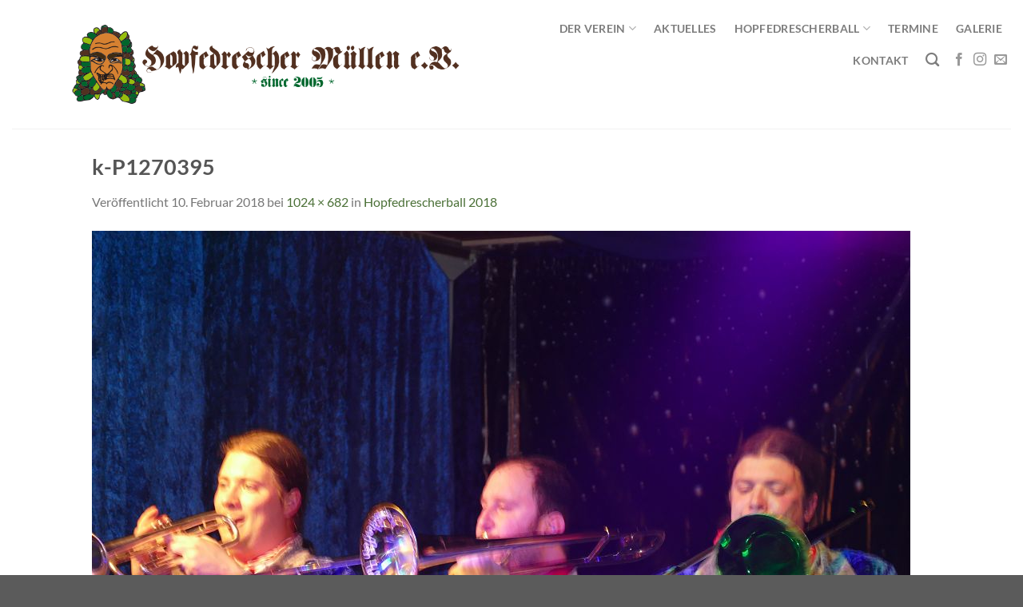

--- FILE ---
content_type: text/html; charset=UTF-8
request_url: https://www.hopfedrescher.de/hopfedrescherball-2018/k-p1270395/
body_size: 10192
content:
<!DOCTYPE html>
<html lang="de" class="loading-site no-js">
<head>
	<meta charset="UTF-8" />
	<link rel="profile" href="http://gmpg.org/xfn/11" />
	<link rel="pingback" href="https://www.hopfedrescher.de/xmlrpc.php" />

	<script>(function(html){html.className = html.className.replace(/\bno-js\b/,'js')})(document.documentElement);</script>
<meta name='robots' content='index, follow, max-image-preview:large, max-snippet:-1, max-video-preview:-1' />
	<style>img:is([sizes="auto" i], [sizes^="auto," i]) { contain-intrinsic-size: 3000px 1500px }</style>
	<meta name="viewport" content="width=device-width, initial-scale=1" />
	<!-- This site is optimized with the Yoast SEO plugin v26.7 - https://yoast.com/wordpress/plugins/seo/ -->
	<title>k-P1270395 - www.hopfedrescher.de</title>
	<link rel="canonical" href="https://www.hopfedrescher.de/hopfedrescherball-2018/k-p1270395/" />
	<meta property="og:locale" content="de_DE" />
	<meta property="og:type" content="article" />
	<meta property="og:title" content="k-P1270395 - www.hopfedrescher.de" />
	<meta property="og:url" content="https://www.hopfedrescher.de/hopfedrescherball-2018/k-p1270395/" />
	<meta property="og:site_name" content="www.hopfedrescher.de" />
	<meta property="og:image" content="https://www.hopfedrescher.de/hopfedrescherball-2018/k-p1270395" />
	<meta property="og:image:width" content="1024" />
	<meta property="og:image:height" content="682" />
	<meta property="og:image:type" content="image/jpeg" />
	<meta name="twitter:card" content="summary_large_image" />
	<script type="application/ld+json" class="yoast-schema-graph">{"@context":"https://schema.org","@graph":[{"@type":"WebPage","@id":"https://www.hopfedrescher.de/hopfedrescherball-2018/k-p1270395/","url":"https://www.hopfedrescher.de/hopfedrescherball-2018/k-p1270395/","name":"k-P1270395 - www.hopfedrescher.de","isPartOf":{"@id":"https://www.hopfedrescher.de/#website"},"primaryImageOfPage":{"@id":"https://www.hopfedrescher.de/hopfedrescherball-2018/k-p1270395/#primaryimage"},"image":{"@id":"https://www.hopfedrescher.de/hopfedrescherball-2018/k-p1270395/#primaryimage"},"thumbnailUrl":"https://www.hopfedrescher.de/wp-content/uploads/2018/02/k-P1270395.jpg","datePublished":"2018-02-10T12:03:07+00:00","breadcrumb":{"@id":"https://www.hopfedrescher.de/hopfedrescherball-2018/k-p1270395/#breadcrumb"},"inLanguage":"de","potentialAction":[{"@type":"ReadAction","target":["https://www.hopfedrescher.de/hopfedrescherball-2018/k-p1270395/"]}]},{"@type":"ImageObject","inLanguage":"de","@id":"https://www.hopfedrescher.de/hopfedrescherball-2018/k-p1270395/#primaryimage","url":"https://www.hopfedrescher.de/wp-content/uploads/2018/02/k-P1270395.jpg","contentUrl":"https://www.hopfedrescher.de/wp-content/uploads/2018/02/k-P1270395.jpg","width":1024,"height":682},{"@type":"BreadcrumbList","@id":"https://www.hopfedrescher.de/hopfedrescherball-2018/k-p1270395/#breadcrumb","itemListElement":[{"@type":"ListItem","position":1,"name":"Startseite","item":"https://www.hopfedrescher.de/"},{"@type":"ListItem","position":2,"name":"Hopfedrescherball 2018","item":"https://www.hopfedrescher.de/hopfedrescherball-2018/"},{"@type":"ListItem","position":3,"name":"k-P1270395"}]},{"@type":"WebSite","@id":"https://www.hopfedrescher.de/#website","url":"https://www.hopfedrescher.de/","name":"www.hopfedrescher.de","description":"","potentialAction":[{"@type":"SearchAction","target":{"@type":"EntryPoint","urlTemplate":"https://www.hopfedrescher.de/?s={search_term_string}"},"query-input":{"@type":"PropertyValueSpecification","valueRequired":true,"valueName":"search_term_string"}}],"inLanguage":"de"}]}</script>
	<!-- / Yoast SEO plugin. -->


<link rel='prefetch' href='https://www.hopfedrescher.de/wp-content/themes/flatsome/assets/js/flatsome.js?ver=e1ad26bd5672989785e1' />
<link rel='prefetch' href='https://www.hopfedrescher.de/wp-content/themes/flatsome/assets/js/chunk.slider.js?ver=3.19.12' />
<link rel='prefetch' href='https://www.hopfedrescher.de/wp-content/themes/flatsome/assets/js/chunk.popups.js?ver=3.19.12' />
<link rel='prefetch' href='https://www.hopfedrescher.de/wp-content/themes/flatsome/assets/js/chunk.tooltips.js?ver=3.19.12' />
<link rel="alternate" type="application/rss+xml" title="www.hopfedrescher.de &raquo; Feed" href="https://www.hopfedrescher.de/feed/" />
<link rel="alternate" type="application/rss+xml" title="www.hopfedrescher.de &raquo; Kommentar-Feed" href="https://www.hopfedrescher.de/comments/feed/" />
<link rel="alternate" type="text/calendar" title="www.hopfedrescher.de &raquo; iCal Feed" href="https://www.hopfedrescher.de/termine/?ical=1" />
<script type="text/javascript">
/* <![CDATA[ */
window._wpemojiSettings = {"baseUrl":"https:\/\/s.w.org\/images\/core\/emoji\/16.0.1\/72x72\/","ext":".png","svgUrl":"https:\/\/s.w.org\/images\/core\/emoji\/16.0.1\/svg\/","svgExt":".svg","source":{"concatemoji":"https:\/\/www.hopfedrescher.de\/wp-includes\/js\/wp-emoji-release.min.js?ver=6.8.3"}};
/*! This file is auto-generated */
!function(s,n){var o,i,e;function c(e){try{var t={supportTests:e,timestamp:(new Date).valueOf()};sessionStorage.setItem(o,JSON.stringify(t))}catch(e){}}function p(e,t,n){e.clearRect(0,0,e.canvas.width,e.canvas.height),e.fillText(t,0,0);var t=new Uint32Array(e.getImageData(0,0,e.canvas.width,e.canvas.height).data),a=(e.clearRect(0,0,e.canvas.width,e.canvas.height),e.fillText(n,0,0),new Uint32Array(e.getImageData(0,0,e.canvas.width,e.canvas.height).data));return t.every(function(e,t){return e===a[t]})}function u(e,t){e.clearRect(0,0,e.canvas.width,e.canvas.height),e.fillText(t,0,0);for(var n=e.getImageData(16,16,1,1),a=0;a<n.data.length;a++)if(0!==n.data[a])return!1;return!0}function f(e,t,n,a){switch(t){case"flag":return n(e,"\ud83c\udff3\ufe0f\u200d\u26a7\ufe0f","\ud83c\udff3\ufe0f\u200b\u26a7\ufe0f")?!1:!n(e,"\ud83c\udde8\ud83c\uddf6","\ud83c\udde8\u200b\ud83c\uddf6")&&!n(e,"\ud83c\udff4\udb40\udc67\udb40\udc62\udb40\udc65\udb40\udc6e\udb40\udc67\udb40\udc7f","\ud83c\udff4\u200b\udb40\udc67\u200b\udb40\udc62\u200b\udb40\udc65\u200b\udb40\udc6e\u200b\udb40\udc67\u200b\udb40\udc7f");case"emoji":return!a(e,"\ud83e\udedf")}return!1}function g(e,t,n,a){var r="undefined"!=typeof WorkerGlobalScope&&self instanceof WorkerGlobalScope?new OffscreenCanvas(300,150):s.createElement("canvas"),o=r.getContext("2d",{willReadFrequently:!0}),i=(o.textBaseline="top",o.font="600 32px Arial",{});return e.forEach(function(e){i[e]=t(o,e,n,a)}),i}function t(e){var t=s.createElement("script");t.src=e,t.defer=!0,s.head.appendChild(t)}"undefined"!=typeof Promise&&(o="wpEmojiSettingsSupports",i=["flag","emoji"],n.supports={everything:!0,everythingExceptFlag:!0},e=new Promise(function(e){s.addEventListener("DOMContentLoaded",e,{once:!0})}),new Promise(function(t){var n=function(){try{var e=JSON.parse(sessionStorage.getItem(o));if("object"==typeof e&&"number"==typeof e.timestamp&&(new Date).valueOf()<e.timestamp+604800&&"object"==typeof e.supportTests)return e.supportTests}catch(e){}return null}();if(!n){if("undefined"!=typeof Worker&&"undefined"!=typeof OffscreenCanvas&&"undefined"!=typeof URL&&URL.createObjectURL&&"undefined"!=typeof Blob)try{var e="postMessage("+g.toString()+"("+[JSON.stringify(i),f.toString(),p.toString(),u.toString()].join(",")+"));",a=new Blob([e],{type:"text/javascript"}),r=new Worker(URL.createObjectURL(a),{name:"wpTestEmojiSupports"});return void(r.onmessage=function(e){c(n=e.data),r.terminate(),t(n)})}catch(e){}c(n=g(i,f,p,u))}t(n)}).then(function(e){for(var t in e)n.supports[t]=e[t],n.supports.everything=n.supports.everything&&n.supports[t],"flag"!==t&&(n.supports.everythingExceptFlag=n.supports.everythingExceptFlag&&n.supports[t]);n.supports.everythingExceptFlag=n.supports.everythingExceptFlag&&!n.supports.flag,n.DOMReady=!1,n.readyCallback=function(){n.DOMReady=!0}}).then(function(){return e}).then(function(){var e;n.supports.everything||(n.readyCallback(),(e=n.source||{}).concatemoji?t(e.concatemoji):e.wpemoji&&e.twemoji&&(t(e.twemoji),t(e.wpemoji)))}))}((window,document),window._wpemojiSettings);
/* ]]> */
</script>
<style id='wp-emoji-styles-inline-css' type='text/css'>

	img.wp-smiley, img.emoji {
		display: inline !important;
		border: none !important;
		box-shadow: none !important;
		height: 1em !important;
		width: 1em !important;
		margin: 0 0.07em !important;
		vertical-align: -0.1em !important;
		background: none !important;
		padding: 0 !important;
	}
</style>
<link rel='stylesheet' id='contact-form-7-css' href='https://www.hopfedrescher.de/wp-content/plugins/contact-form-7/includes/css/styles.css?ver=6.1.4' type='text/css' media='all' />
<link rel='stylesheet' id='slb_core-css' href='https://www.hopfedrescher.de/wp-content/plugins/simple-lightbox/client/css/app.css?ver=2.9.4' type='text/css' media='all' />
<link rel='stylesheet' id='flatsome-main-css' href='https://www.hopfedrescher.de/wp-content/themes/flatsome/assets/css/flatsome.css?ver=3.19.12' type='text/css' media='all' />
<style id='flatsome-main-inline-css' type='text/css'>
@font-face {
				font-family: "fl-icons";
				font-display: block;
				src: url(https://www.hopfedrescher.de/wp-content/themes/flatsome/assets/css/icons/fl-icons.eot?v=3.19.12);
				src:
					url(https://www.hopfedrescher.de/wp-content/themes/flatsome/assets/css/icons/fl-icons.eot#iefix?v=3.19.12) format("embedded-opentype"),
					url(https://www.hopfedrescher.de/wp-content/themes/flatsome/assets/css/icons/fl-icons.woff2?v=3.19.12) format("woff2"),
					url(https://www.hopfedrescher.de/wp-content/themes/flatsome/assets/css/icons/fl-icons.ttf?v=3.19.12) format("truetype"),
					url(https://www.hopfedrescher.de/wp-content/themes/flatsome/assets/css/icons/fl-icons.woff?v=3.19.12) format("woff"),
					url(https://www.hopfedrescher.de/wp-content/themes/flatsome/assets/css/icons/fl-icons.svg?v=3.19.12#fl-icons) format("svg");
			}
</style>
<link rel='stylesheet' id='flatsome-style-css' href='https://www.hopfedrescher.de/wp-content/themes/flatsome/style.css?ver=3.19.12' type='text/css' media='all' />
<script type="text/javascript" src="https://www.hopfedrescher.de/wp-includes/js/jquery/jquery.min.js?ver=3.7.1" id="jquery-core-js"></script>
<script type="text/javascript" src="https://www.hopfedrescher.de/wp-includes/js/jquery/jquery-migrate.min.js?ver=3.4.1" id="jquery-migrate-js"></script>
<link rel="https://api.w.org/" href="https://www.hopfedrescher.de/wp-json/" /><link rel="alternate" title="JSON" type="application/json" href="https://www.hopfedrescher.de/wp-json/wp/v2/media/1009" /><link rel="EditURI" type="application/rsd+xml" title="RSD" href="https://www.hopfedrescher.de/xmlrpc.php?rsd" />
<meta name="generator" content="WordPress 6.8.3" />
<link rel='shortlink' href='https://www.hopfedrescher.de/?p=1009' />
<link rel="alternate" title="oEmbed (JSON)" type="application/json+oembed" href="https://www.hopfedrescher.de/wp-json/oembed/1.0/embed?url=https%3A%2F%2Fwww.hopfedrescher.de%2Fhopfedrescherball-2018%2Fk-p1270395%2F%23main" />
<link rel="alternate" title="oEmbed (XML)" type="text/xml+oembed" href="https://www.hopfedrescher.de/wp-json/oembed/1.0/embed?url=https%3A%2F%2Fwww.hopfedrescher.de%2Fhopfedrescherball-2018%2Fk-p1270395%2F%23main&#038;format=xml" />
<meta name="tec-api-version" content="v1"><meta name="tec-api-origin" content="https://www.hopfedrescher.de"><link rel="alternate" href="https://www.hopfedrescher.de/wp-json/tribe/events/v1/" /><link rel="icon" href="https://www.hopfedrescher.de/wp-content/uploads/2024/01/fav-hopfe-150x150.png" sizes="32x32" />
<link rel="icon" href="https://www.hopfedrescher.de/wp-content/uploads/2024/01/fav-hopfe.png" sizes="192x192" />
<link rel="apple-touch-icon" href="https://www.hopfedrescher.de/wp-content/uploads/2024/01/fav-hopfe.png" />
<meta name="msapplication-TileImage" content="https://www.hopfedrescher.de/wp-content/uploads/2024/01/fav-hopfe.png" />
<style id="custom-css" type="text/css">:root {--primary-color: #4c4c4c;--fs-color-primary: #4c4c4c;--fs-color-secondary: #4b7037;--fs-color-success: #4b7037;--fs-color-alert: #b20000;--fs-experimental-link-color: #4b7037;--fs-experimental-link-color-hover: #314129;}.tooltipster-base {--tooltip-color: #fff;--tooltip-bg-color: #000;}.off-canvas-right .mfp-content, .off-canvas-left .mfp-content {--drawer-width: 300px;}.header-main{height: 161px}#logo img{max-height: 161px}#logo{width:700px;}.header-bottom{min-height: 10px}.header-top{min-height: 31px}.transparent .header-main{height: 170px}.transparent #logo img{max-height: 170px}.has-transparent + .page-title:first-of-type,.has-transparent + #main > .page-title,.has-transparent + #main > div > .page-title,.has-transparent + #main .page-header-wrapper:first-of-type .page-title{padding-top: 170px;}.header.show-on-scroll,.stuck .header-main{height:70px!important}.stuck #logo img{max-height: 70px!important}.search-form{ width: 11%;}.header-bg-color {background-color: rgba(255,255,255,0.9)}.header-bottom {background-color: #ffffff}.top-bar-nav > li > a{line-height: 7px }.header-main .nav > li > a{line-height: 6px }.header-wrapper:not(.stuck) .header-main .header-nav{margin-top: -50px }@media (max-width: 549px) {.header-main{height: 46px}#logo img{max-height: 46px}}.nav-dropdown{font-size:95%}.header-top{background-color:#ffffff!important;}body{font-size: 100%;}@media screen and (max-width: 549px){body{font-size: 100%;}}body{font-family: Lato, sans-serif;}body {font-weight: 400;font-style: normal;}.nav > li > a {font-family: Lato, sans-serif;}.mobile-sidebar-levels-2 .nav > li > ul > li > a {font-family: Lato, sans-serif;}.nav > li > a,.mobile-sidebar-levels-2 .nav > li > ul > li > a {font-weight: 700;font-style: normal;}h1,h2,h3,h4,h5,h6,.heading-font, .off-canvas-center .nav-sidebar.nav-vertical > li > a{font-family: Lato, sans-serif;}h1,h2,h3,h4,h5,h6,.heading-font,.banner h1,.banner h2 {font-weight: 700;font-style: normal;}.alt-font{font-family: "Dancing Script", sans-serif;}.alt-font {font-weight: 400!important;font-style: normal!important;}.header:not(.transparent) .top-bar-nav.nav > li > a:hover,.header:not(.transparent) .top-bar-nav.nav > li.active > a,.header:not(.transparent) .top-bar-nav.nav > li.current > a,.header:not(.transparent) .top-bar-nav.nav > li > a.active,.header:not(.transparent) .top-bar-nav.nav > li > a.current{color: #445b33;}.top-bar-nav.nav-line-bottom > li > a:before,.top-bar-nav.nav-line-grow > li > a:before,.top-bar-nav.nav-line > li > a:before,.top-bar-nav.nav-box > li > a:hover,.top-bar-nav.nav-box > li.active > a,.top-bar-nav.nav-pills > li > a:hover,.top-bar-nav.nav-pills > li.active > a{color:#FFF!important;background-color: #445b33;}.header:not(.transparent) .header-bottom-nav.nav > li > a:hover,.header:not(.transparent) .header-bottom-nav.nav > li.active > a,.header:not(.transparent) .header-bottom-nav.nav > li.current > a,.header:not(.transparent) .header-bottom-nav.nav > li > a.active,.header:not(.transparent) .header-bottom-nav.nav > li > a.current{color: #476835;}.header-bottom-nav.nav-line-bottom > li > a:before,.header-bottom-nav.nav-line-grow > li > a:before,.header-bottom-nav.nav-line > li > a:before,.header-bottom-nav.nav-box > li > a:hover,.header-bottom-nav.nav-box > li.active > a,.header-bottom-nav.nav-pills > li > a:hover,.header-bottom-nav.nav-pills > li.active > a{color:#FFF!important;background-color: #476835;}.nav-vertical-fly-out > li + li {border-top-width: 1px; border-top-style: solid;}.label-new.menu-item > a:after{content:"Neu";}.label-hot.menu-item > a:after{content:"Hot";}.label-sale.menu-item > a:after{content:"Aktion";}.label-popular.menu-item > a:after{content:"Beliebt";}</style><style id="kirki-inline-styles">/* latin-ext */
@font-face {
  font-family: 'Lato';
  font-style: normal;
  font-weight: 400;
  font-display: swap;
  src: url(https://www.hopfedrescher.de/wp-content/fonts/lato/S6uyw4BMUTPHjxAwXjeu.woff2) format('woff2');
  unicode-range: U+0100-02BA, U+02BD-02C5, U+02C7-02CC, U+02CE-02D7, U+02DD-02FF, U+0304, U+0308, U+0329, U+1D00-1DBF, U+1E00-1E9F, U+1EF2-1EFF, U+2020, U+20A0-20AB, U+20AD-20C0, U+2113, U+2C60-2C7F, U+A720-A7FF;
}
/* latin */
@font-face {
  font-family: 'Lato';
  font-style: normal;
  font-weight: 400;
  font-display: swap;
  src: url(https://www.hopfedrescher.de/wp-content/fonts/lato/S6uyw4BMUTPHjx4wXg.woff2) format('woff2');
  unicode-range: U+0000-00FF, U+0131, U+0152-0153, U+02BB-02BC, U+02C6, U+02DA, U+02DC, U+0304, U+0308, U+0329, U+2000-206F, U+20AC, U+2122, U+2191, U+2193, U+2212, U+2215, U+FEFF, U+FFFD;
}
/* latin-ext */
@font-face {
  font-family: 'Lato';
  font-style: normal;
  font-weight: 700;
  font-display: swap;
  src: url(https://www.hopfedrescher.de/wp-content/fonts/lato/S6u9w4BMUTPHh6UVSwaPGR_p.woff2) format('woff2');
  unicode-range: U+0100-02BA, U+02BD-02C5, U+02C7-02CC, U+02CE-02D7, U+02DD-02FF, U+0304, U+0308, U+0329, U+1D00-1DBF, U+1E00-1E9F, U+1EF2-1EFF, U+2020, U+20A0-20AB, U+20AD-20C0, U+2113, U+2C60-2C7F, U+A720-A7FF;
}
/* latin */
@font-face {
  font-family: 'Lato';
  font-style: normal;
  font-weight: 700;
  font-display: swap;
  src: url(https://www.hopfedrescher.de/wp-content/fonts/lato/S6u9w4BMUTPHh6UVSwiPGQ.woff2) format('woff2');
  unicode-range: U+0000-00FF, U+0131, U+0152-0153, U+02BB-02BC, U+02C6, U+02DA, U+02DC, U+0304, U+0308, U+0329, U+2000-206F, U+20AC, U+2122, U+2191, U+2193, U+2212, U+2215, U+FEFF, U+FFFD;
}/* vietnamese */
@font-face {
  font-family: 'Dancing Script';
  font-style: normal;
  font-weight: 400;
  font-display: swap;
  src: url(https://www.hopfedrescher.de/wp-content/fonts/dancing-script/If2cXTr6YS-zF4S-kcSWSVi_sxjsohD9F50Ruu7BMSo3Rep8ltA.woff2) format('woff2');
  unicode-range: U+0102-0103, U+0110-0111, U+0128-0129, U+0168-0169, U+01A0-01A1, U+01AF-01B0, U+0300-0301, U+0303-0304, U+0308-0309, U+0323, U+0329, U+1EA0-1EF9, U+20AB;
}
/* latin-ext */
@font-face {
  font-family: 'Dancing Script';
  font-style: normal;
  font-weight: 400;
  font-display: swap;
  src: url(https://www.hopfedrescher.de/wp-content/fonts/dancing-script/If2cXTr6YS-zF4S-kcSWSVi_sxjsohD9F50Ruu7BMSo3ROp8ltA.woff2) format('woff2');
  unicode-range: U+0100-02BA, U+02BD-02C5, U+02C7-02CC, U+02CE-02D7, U+02DD-02FF, U+0304, U+0308, U+0329, U+1D00-1DBF, U+1E00-1E9F, U+1EF2-1EFF, U+2020, U+20A0-20AB, U+20AD-20C0, U+2113, U+2C60-2C7F, U+A720-A7FF;
}
/* latin */
@font-face {
  font-family: 'Dancing Script';
  font-style: normal;
  font-weight: 400;
  font-display: swap;
  src: url(https://www.hopfedrescher.de/wp-content/fonts/dancing-script/If2cXTr6YS-zF4S-kcSWSVi_sxjsohD9F50Ruu7BMSo3Sup8.woff2) format('woff2');
  unicode-range: U+0000-00FF, U+0131, U+0152-0153, U+02BB-02BC, U+02C6, U+02DA, U+02DC, U+0304, U+0308, U+0329, U+2000-206F, U+20AC, U+2122, U+2191, U+2193, U+2212, U+2215, U+FEFF, U+FFFD;
}</style></head>

<body class="attachment wp-singular attachment-template-default attachmentid-1009 attachment-jpeg wp-theme-flatsome tribe-no-js full-width lightbox nav-dropdown-has-arrow nav-dropdown-has-shadow nav-dropdown-has-border">


<a class="skip-link screen-reader-text" href="#main">Zum Inhalt springen</a>

<div id="wrapper">

	
	<header id="header" class="header header-full-width has-sticky sticky-jump">
		<div class="header-wrapper">
			<div id="masthead" class="header-main ">
      <div class="header-inner flex-row container logo-left medium-logo-left" role="navigation">

          <!-- Logo -->
          <div id="logo" class="flex-col logo">
            
<!-- Header logo -->
<a href="https://www.hopfedrescher.de/" title="www.hopfedrescher.de" rel="home">
		<img width="1020" height="679" src="https://www.hopfedrescher.de/wp-content/uploads/2018/02/k-P1270395-1024x682.jpg" class="header-logo-sticky" alt="www.hopfedrescher.de"/><img width="936" height="162" src="https://www.hopfedrescher.de/wp-content/uploads/2023/02/cropped-logo-hopfedrescher2.png" class="header_logo header-logo" alt="www.hopfedrescher.de"/><img  width="850" height="162" src="https://www.hopfedrescher.de/wp-content/uploads/2024/01/logo-hopfedrescher-neg.png" class="header-logo-dark" alt="www.hopfedrescher.de"/></a>
          </div>

          <!-- Mobile Left Elements -->
          <div class="flex-col show-for-medium flex-left">
            <ul class="mobile-nav nav nav-left ">
              <li class="nav-icon has-icon">
  <div class="header-button">		<a href="#" data-open="#main-menu" data-pos="right" data-bg="main-menu-overlay" data-color="dark" class="icon button circle is-outline is-small" aria-label="Menü" aria-controls="main-menu" aria-expanded="false">

		  <i class="icon-menu" ></i>
		  		</a>
	 </div> </li>
            </ul>
          </div>

          <!-- Left Elements -->
          <div class="flex-col hide-for-medium flex-left
            flex-grow">
            <ul class="header-nav header-nav-main nav nav-left  nav-size-medium nav-spacing-large nav-uppercase" >
                          </ul>
          </div>

          <!-- Right Elements -->
          <div class="flex-col hide-for-medium flex-right">
            <ul class="header-nav header-nav-main nav nav-right  nav-size-medium nav-spacing-large nav-uppercase">
              <li id="menu-item-193" class="menu-item menu-item-type-custom menu-item-object-custom menu-item-has-children menu-item-193 menu-item-design-default has-dropdown"><a href="#" class="nav-top-link" aria-expanded="false" aria-haspopup="menu">Der Verein<i class="icon-angle-down" ></i></a>
<ul class="sub-menu nav-dropdown nav-dropdown-default">
	<li id="menu-item-162" class="menu-item menu-item-type-post_type menu-item-object-page menu-item-162"><a href="https://www.hopfedrescher.de/vorstand/">Vorstand</a></li>
	<li id="menu-item-180" class="menu-item menu-item-type-post_type menu-item-object-page menu-item-180"><a href="https://www.hopfedrescher.de/history/">History</a></li>
	<li id="menu-item-2244" class="menu-item menu-item-type-post_type menu-item-object-page menu-item-2244"><a href="https://www.hopfedrescher.de/haesbeschreibung/">Häsbeschreibung</a></li>
	<li id="menu-item-2228" class="menu-item menu-item-type-post_type menu-item-object-page menu-item-2228"><a href="https://www.hopfedrescher.de/hopfe-somen/">Hopfe-Somen</a></li>
	<li id="menu-item-3308" class="menu-item menu-item-type-post_type menu-item-object-page menu-item-3308"><a href="https://www.hopfedrescher.de/mini-tanzgruppe/">MINI Tanzgruppe</a></li>
	<li id="menu-item-478" class="menu-item menu-item-type-post_type menu-item-object-page menu-item-478"><a href="https://www.hopfedrescher.de/showtanzgruppe-2/">Jugendtanzgruppe</a></li>
	<li id="menu-item-479" class="menu-item menu-item-type-post_type menu-item-object-page menu-item-479"><a href="https://www.hopfedrescher.de/showtanzgruppe-1/">Showtanzgruppe</a></li>
	<li id="menu-item-227" class="menu-item menu-item-type-post_type menu-item-object-page menu-item-227"><a href="https://www.hopfedrescher.de/mitglied-werden/">Dokumente</a></li>
</ul>
</li>
<li id="menu-item-4039" class="menu-item menu-item-type-post_type menu-item-object-page menu-item-4039 menu-item-design-default"><a href="https://www.hopfedrescher.de/aktuell/" class="nav-top-link">Aktuelles</a></li>
<li id="menu-item-194" class="menu-item menu-item-type-custom menu-item-object-custom menu-item-has-children menu-item-194 menu-item-design-default has-dropdown"><a href="https://www.hopfedrescher.de/info/" class="nav-top-link" aria-expanded="false" aria-haspopup="menu">Hopfedrescherball<i class="icon-angle-down" ></i></a>
<ul class="sub-menu nav-dropdown nav-dropdown-default">
	<li id="menu-item-201" class="menu-item menu-item-type-post_type menu-item-object-page menu-item-201"><a href="https://www.hopfedrescher.de/info/">Infos</a></li>
	<li id="menu-item-453" class="menu-item menu-item-type-post_type menu-item-object-page menu-item-453"><a href="https://www.hopfedrescher.de/programm/">Programm</a></li>
	<li id="menu-item-200" class="menu-item menu-item-type-post_type menu-item-object-page menu-item-200"><a href="https://www.hopfedrescher.de/anmeldung/">Anmeldung</a></li>
</ul>
</li>
<li id="menu-item-181" class="menu-item menu-item-type-custom menu-item-object-custom menu-item-181 menu-item-design-default"><a href="https://www.hopfedrescher.de/termine/" class="nav-top-link">Termine</a></li>
<li id="menu-item-2132" class="menu-item menu-item-type-custom menu-item-object-custom menu-item-2132 menu-item-design-default"><a href="https://www.hopfedrescher.de/galerie_/" class="nav-top-link">Galerie</a></li>
<li id="menu-item-41" class="menu-item menu-item-type-post_type menu-item-object-page menu-item-41 menu-item-design-default"><a href="https://www.hopfedrescher.de/kontakt/" class="nav-top-link">Kontakt</a></li>
<li class="header-search header-search-dropdown has-icon has-dropdown menu-item-has-children">
		<a href="#" aria-label="Search" class="is-small"><i class="icon-search" ></i></a>
		<ul class="nav-dropdown nav-dropdown-default">
	 	<li class="header-search-form search-form html relative has-icon">
	<div class="header-search-form-wrapper">
		<div class="searchform-wrapper ux-search-box relative form-flat is-normal"><form method="get" class="searchform" action="https://www.hopfedrescher.de/" role="search">
		<div class="flex-row relative">
			<div class="flex-col flex-grow">
	   	   <input type="search" class="search-field mb-0" name="s" value="" id="s" placeholder="Search&hellip;" />
			</div>
			<div class="flex-col">
				<button type="submit" class="ux-search-submit submit-button secondary button icon mb-0" aria-label="Übermitteln">
					<i class="icon-search" ></i>				</button>
			</div>
		</div>
    <div class="live-search-results text-left z-top"></div>
</form>
</div>	</div>
</li>
	</ul>
</li>
<li class="html header-social-icons ml-0">
	<div class="social-icons follow-icons" ><a href="https://www.facebook.com/hopfedrescher/" target="_blank" data-label="Facebook" class="icon plain facebook tooltip" title="Auf Facebook folgen" aria-label="Auf Facebook folgen" rel="noopener nofollow" ><i class="icon-facebook" ></i></a><a href="https://www.instagram.com/hopfedrescher/" target="_blank" data-label="Instagram" class="icon plain instagram tooltip" title="Auf Instagram folgen" aria-label="Auf Instagram folgen" rel="noopener nofollow" ><i class="icon-instagram" ></i></a><a href="mailto:schrieberli@hopfedrescher.de" data-label="E-mail" target="_blank" class="icon plain email tooltip" title="Sende uns eine E-Mail" aria-label="Sende uns eine E-Mail" rel="nofollow noopener" ><i class="icon-envelop" ></i></a></div></li>
            </ul>
          </div>

          <!-- Mobile Right Elements -->
          <div class="flex-col show-for-medium flex-right">
            <ul class="mobile-nav nav nav-right ">
                          </ul>
          </div>

      </div>

            <div class="container"><div class="top-divider full-width"></div></div>
      </div>

<div class="header-bg-container fill"><div class="header-bg-image fill"></div><div class="header-bg-color fill"></div></div>		</div>
	</header>

	
	<main id="main" class="">

	<div id="primary" class="content-area image-attachment page-wrapper">
		<div id="content" class="site-content" role="main">
			<div class="row">
				<div class="large-12 columns">

				
					<article id="post-1009" class="post-1009 attachment type-attachment status-inherit hentry">
						<header class="entry-header">
							<h1 class="entry-title">k-P1270395</h1>

							<div class="entry-meta">
								Veröffentlicht <span class="entry-date"><time class="entry-date" datetime="2018-02-10T13:03:07+01:00">10. Februar 2018</time></span> bei <a href="https://www.hopfedrescher.de/wp-content/uploads/2018/02/k-P1270395.jpg" title="Link zum Bild in Originalgröße">1024 &times; 682</a> in <a href="https://www.hopfedrescher.de/hopfedrescherball-2018/" title="Zurück zu Hopfedrescherball 2018" rel="gallery">Hopfedrescherball 2018</a>															</div>
						</header>

						<div class="entry-content">

							<div class="entry-attachment">
								<div class="attachment">
									
									<a href="https://www.hopfedrescher.de/hopfedrescherball-2018/k-p1270396/#main" title="k-P1270395" rel="attachment"><img width="1024" height="682" src="https://www.hopfedrescher.de/wp-content/uploads/2018/02/k-P1270395.jpg" class="attachment-1200x1200 size-1200x1200" alt="" decoding="async" fetchpriority="high" srcset="https://www.hopfedrescher.de/wp-content/uploads/2018/02/k-P1270395.jpg 1024w, https://www.hopfedrescher.de/wp-content/uploads/2018/02/k-P1270395-300x200.jpg 300w, https://www.hopfedrescher.de/wp-content/uploads/2018/02/k-P1270395-768x512.jpg 768w" sizes="(max-width: 1024px) 100vw, 1024px" /></a>
								</div>

															</div>

														
						</div>

						<footer class="entry-meta">
															Kommentare und Trackbacks sind derzeit geschlossen.																				</footer>


							<nav role="navigation" id="image-navigation" class="navigation-image">
								<div class="nav-previous"><a href='https://www.hopfedrescher.de/hopfedrescherball-2018/k-p1270394/#main'><span class="meta-nav">&larr;</span> Zurück</a></div>
								<div class="nav-next"><a href='https://www.hopfedrescher.de/hopfedrescherball-2018/k-p1270396/#main'>Weiter <span class="meta-nav">&rarr;</span></a></div>
							</nav>
					</article>

					
							</div>
			</div>
		</div>
	</div>


</main>

<footer id="footer" class="footer-wrapper">

	
<!-- FOOTER 1 -->

<!-- FOOTER 2 -->



<div class="absolute-footer dark medium-text-center text-center">
  <div class="container clearfix">

    
    <div class="footer-primary pull-left">
              <div class="menu-fusszeile-container"><ul id="menu-fusszeile" class="links footer-nav uppercase"><li id="menu-item-4095" class="menu-item menu-item-type-post_type menu-item-object-page menu-item-4095"><a href="https://www.hopfedrescher.de/datenschutz/">Datenschutz</a></li>
<li id="menu-item-4096" class="menu-item menu-item-type-post_type menu-item-object-page menu-item-4096"><a href="https://www.hopfedrescher.de/impressum/">Impressum</a></li>
</ul></div>            <div class="copyright-footer">
        Copyright 2026 © <strong>Hopfedrescher e.V.</strong>      </div>
          </div>
  </div>
</div>

<a href="#top" class="back-to-top button icon invert plain fixed bottom z-1 is-outline hide-for-medium circle" id="top-link" aria-label="Zum Seitenanfang"><i class="icon-angle-up" ></i></a>

</footer>

</div>

<div id="main-menu" class="mobile-sidebar no-scrollbar mfp-hide">

	
	<div class="sidebar-menu no-scrollbar ">

		
					<ul class="nav nav-sidebar nav-vertical nav-uppercase" data-tab="1">
				<li class="menu-item menu-item-type-custom menu-item-object-custom menu-item-has-children menu-item-193"><a href="#">Der Verein</a>
<ul class="sub-menu nav-sidebar-ul children">
	<li class="menu-item menu-item-type-post_type menu-item-object-page menu-item-162"><a href="https://www.hopfedrescher.de/vorstand/">Vorstand</a></li>
	<li class="menu-item menu-item-type-post_type menu-item-object-page menu-item-180"><a href="https://www.hopfedrescher.de/history/">History</a></li>
	<li class="menu-item menu-item-type-post_type menu-item-object-page menu-item-2244"><a href="https://www.hopfedrescher.de/haesbeschreibung/">Häsbeschreibung</a></li>
	<li class="menu-item menu-item-type-post_type menu-item-object-page menu-item-2228"><a href="https://www.hopfedrescher.de/hopfe-somen/">Hopfe-Somen</a></li>
	<li class="menu-item menu-item-type-post_type menu-item-object-page menu-item-3308"><a href="https://www.hopfedrescher.de/mini-tanzgruppe/">MINI Tanzgruppe</a></li>
	<li class="menu-item menu-item-type-post_type menu-item-object-page menu-item-478"><a href="https://www.hopfedrescher.de/showtanzgruppe-2/">Jugendtanzgruppe</a></li>
	<li class="menu-item menu-item-type-post_type menu-item-object-page menu-item-479"><a href="https://www.hopfedrescher.de/showtanzgruppe-1/">Showtanzgruppe</a></li>
	<li class="menu-item menu-item-type-post_type menu-item-object-page menu-item-227"><a href="https://www.hopfedrescher.de/mitglied-werden/">Dokumente</a></li>
</ul>
</li>
<li class="menu-item menu-item-type-post_type menu-item-object-page menu-item-4039"><a href="https://www.hopfedrescher.de/aktuell/">Aktuelles</a></li>
<li class="menu-item menu-item-type-custom menu-item-object-custom menu-item-has-children menu-item-194"><a href="https://www.hopfedrescher.de/info/">Hopfedrescherball</a>
<ul class="sub-menu nav-sidebar-ul children">
	<li class="menu-item menu-item-type-post_type menu-item-object-page menu-item-201"><a href="https://www.hopfedrescher.de/info/">Infos</a></li>
	<li class="menu-item menu-item-type-post_type menu-item-object-page menu-item-453"><a href="https://www.hopfedrescher.de/programm/">Programm</a></li>
	<li class="menu-item menu-item-type-post_type menu-item-object-page menu-item-200"><a href="https://www.hopfedrescher.de/anmeldung/">Anmeldung</a></li>
</ul>
</li>
<li class="menu-item menu-item-type-custom menu-item-object-custom menu-item-181"><a href="https://www.hopfedrescher.de/termine/">Termine</a></li>
<li class="menu-item menu-item-type-custom menu-item-object-custom menu-item-2132"><a href="https://www.hopfedrescher.de/galerie_/">Galerie</a></li>
<li class="menu-item menu-item-type-post_type menu-item-object-page menu-item-41"><a href="https://www.hopfedrescher.de/kontakt/">Kontakt</a></li>
			</ul>
		
		
	</div>

	
</div>
<script type="speculationrules">
{"prefetch":[{"source":"document","where":{"and":[{"href_matches":"\/*"},{"not":{"href_matches":["\/wp-*.php","\/wp-admin\/*","\/wp-content\/uploads\/*","\/wp-content\/*","\/wp-content\/plugins\/*","\/wp-content\/themes\/flatsome\/*","\/*\\?(.+)"]}},{"not":{"selector_matches":"a[rel~=\"nofollow\"]"}},{"not":{"selector_matches":".no-prefetch, .no-prefetch a"}}]},"eagerness":"conservative"}]}
</script>
		<script>
		( function ( body ) {
			'use strict';
			body.className = body.className.replace( /\btribe-no-js\b/, 'tribe-js' );
		} )( document.body );
		</script>
		<script> /* <![CDATA[ */var tribe_l10n_datatables = {"aria":{"sort_ascending":": activate to sort column ascending","sort_descending":": activate to sort column descending"},"length_menu":"Show _MENU_ entries","empty_table":"No data available in table","info":"Showing _START_ to _END_ of _TOTAL_ entries","info_empty":"Showing 0 to 0 of 0 entries","info_filtered":"(filtered from _MAX_ total entries)","zero_records":"No matching records found","search":"Search:","all_selected_text":"All items on this page were selected. ","select_all_link":"Select all pages","clear_selection":"Clear Selection.","pagination":{"all":"All","next":"Next","previous":"Previous"},"select":{"rows":{"0":"","_":": Selected %d rows","1":": Selected 1 row"}},"datepicker":{"dayNames":["Sonntag","Montag","Dienstag","Mittwoch","Donnerstag","Freitag","Samstag"],"dayNamesShort":["So.","Mo.","Di.","Mi.","Do.","Fr.","Sa."],"dayNamesMin":["S","M","D","M","D","F","S"],"monthNames":["Januar","Februar","M\u00e4rz","April","Mai","Juni","Juli","August","September","Oktober","November","Dezember"],"monthNamesShort":["Januar","Februar","M\u00e4rz","April","Mai","Juni","Juli","August","September","Oktober","November","Dezember"],"monthNamesMin":["Jan.","Feb.","M\u00e4rz","Apr.","Mai","Juni","Juli","Aug.","Sep.","Okt.","Nov.","Dez."],"nextText":"Next","prevText":"Prev","currentText":"Today","closeText":"Done","today":"Today","clear":"Clear"}};/* ]]> */ </script><script type="text/javascript" src="https://www.hopfedrescher.de/wp-content/plugins/the-events-calendar/common/build/js/user-agent.js?ver=da75d0bdea6dde3898df" id="tec-user-agent-js"></script>
<script type="text/javascript" src="https://www.hopfedrescher.de/wp-includes/js/dist/hooks.min.js?ver=4d63a3d491d11ffd8ac6" id="wp-hooks-js"></script>
<script type="text/javascript" src="https://www.hopfedrescher.de/wp-includes/js/dist/i18n.min.js?ver=5e580eb46a90c2b997e6" id="wp-i18n-js"></script>
<script type="text/javascript" id="wp-i18n-js-after">
/* <![CDATA[ */
wp.i18n.setLocaleData( { 'text direction\u0004ltr': [ 'ltr' ] } );
/* ]]> */
</script>
<script type="text/javascript" src="https://www.hopfedrescher.de/wp-content/plugins/contact-form-7/includes/swv/js/index.js?ver=6.1.4" id="swv-js"></script>
<script type="text/javascript" id="contact-form-7-js-translations">
/* <![CDATA[ */
( function( domain, translations ) {
	var localeData = translations.locale_data[ domain ] || translations.locale_data.messages;
	localeData[""].domain = domain;
	wp.i18n.setLocaleData( localeData, domain );
} )( "contact-form-7", {"translation-revision-date":"2025-10-26 03:28:49+0000","generator":"GlotPress\/4.0.3","domain":"messages","locale_data":{"messages":{"":{"domain":"messages","plural-forms":"nplurals=2; plural=n != 1;","lang":"de"},"This contact form is placed in the wrong place.":["Dieses Kontaktformular wurde an der falschen Stelle platziert."],"Error:":["Fehler:"]}},"comment":{"reference":"includes\/js\/index.js"}} );
/* ]]> */
</script>
<script type="text/javascript" id="contact-form-7-js-before">
/* <![CDATA[ */
var wpcf7 = {
    "api": {
        "root": "https:\/\/www.hopfedrescher.de\/wp-json\/",
        "namespace": "contact-form-7\/v1"
    }
};
/* ]]> */
</script>
<script type="text/javascript" src="https://www.hopfedrescher.de/wp-content/plugins/contact-form-7/includes/js/index.js?ver=6.1.4" id="contact-form-7-js"></script>
<script type="text/javascript" src="https://www.hopfedrescher.de/wp-content/themes/flatsome/inc/extensions/flatsome-live-search/flatsome-live-search.js?ver=3.19.12" id="flatsome-live-search-js"></script>
<script type="text/javascript" src="https://www.hopfedrescher.de/wp-includes/js/hoverIntent.min.js?ver=1.10.2" id="hoverIntent-js"></script>
<script type="text/javascript" id="flatsome-js-js-extra">
/* <![CDATA[ */
var flatsomeVars = {"theme":{"version":"3.19.12"},"ajaxurl":"https:\/\/www.hopfedrescher.de\/wp-admin\/admin-ajax.php","rtl":"","sticky_height":"70","stickyHeaderHeight":"0","scrollPaddingTop":"0","assets_url":"https:\/\/www.hopfedrescher.de\/wp-content\/themes\/flatsome\/assets\/","lightbox":{"close_markup":"<button title=\"%title%\" type=\"button\" class=\"mfp-close\"><svg xmlns=\"http:\/\/www.w3.org\/2000\/svg\" width=\"28\" height=\"28\" viewBox=\"0 0 24 24\" fill=\"none\" stroke=\"currentColor\" stroke-width=\"2\" stroke-linecap=\"round\" stroke-linejoin=\"round\" class=\"feather feather-x\"><line x1=\"18\" y1=\"6\" x2=\"6\" y2=\"18\"><\/line><line x1=\"6\" y1=\"6\" x2=\"18\" y2=\"18\"><\/line><\/svg><\/button>","close_btn_inside":false},"user":{"can_edit_pages":false},"i18n":{"mainMenu":"Hauptmen\u00fc","toggleButton":"Umschalten"},"options":{"cookie_notice_version":"1","swatches_layout":false,"swatches_disable_deselect":false,"swatches_box_select_event":false,"swatches_box_behavior_selected":false,"swatches_box_update_urls":"1","swatches_box_reset":false,"swatches_box_reset_limited":false,"swatches_box_reset_extent":false,"swatches_box_reset_time":300,"search_result_latency":"0"}};
/* ]]> */
</script>
<script type="text/javascript" src="https://www.hopfedrescher.de/wp-content/themes/flatsome/assets/js/flatsome.js?ver=e1ad26bd5672989785e1" id="flatsome-js-js"></script>
<script type="text/javascript" id="slb_context">/* <![CDATA[ */if ( !!window.jQuery ) {(function($){$(document).ready(function(){if ( !!window.SLB ) { {$.extend(SLB, {"context":["public","user_guest"]});} }})})(jQuery);}/* ]]> */</script>

</body>
</html>
